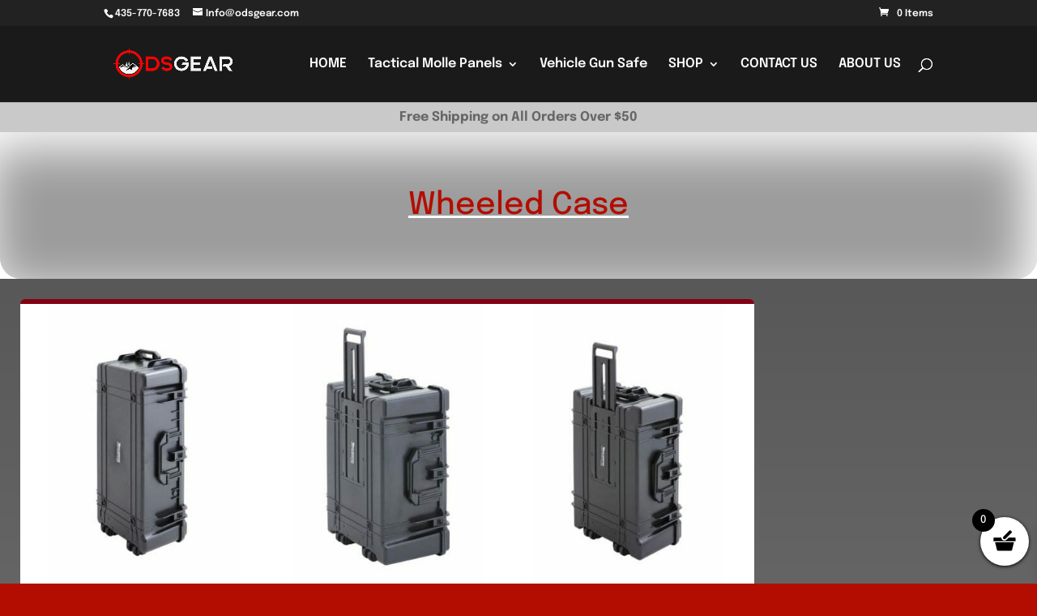

--- FILE ---
content_type: text/css
request_url: https://www.odsgear.com/wp-content/et-cache/global/et-divi-customizer-global.min.css?ver=1732616700
body_size: 14
content:
#top-menu-nav #top-menu a:hover,#mobile_menu_slide a:hover{color:#B30D02!important;opacity:1!important}.woocommerce-store-notice,p.demo_store{background:red}